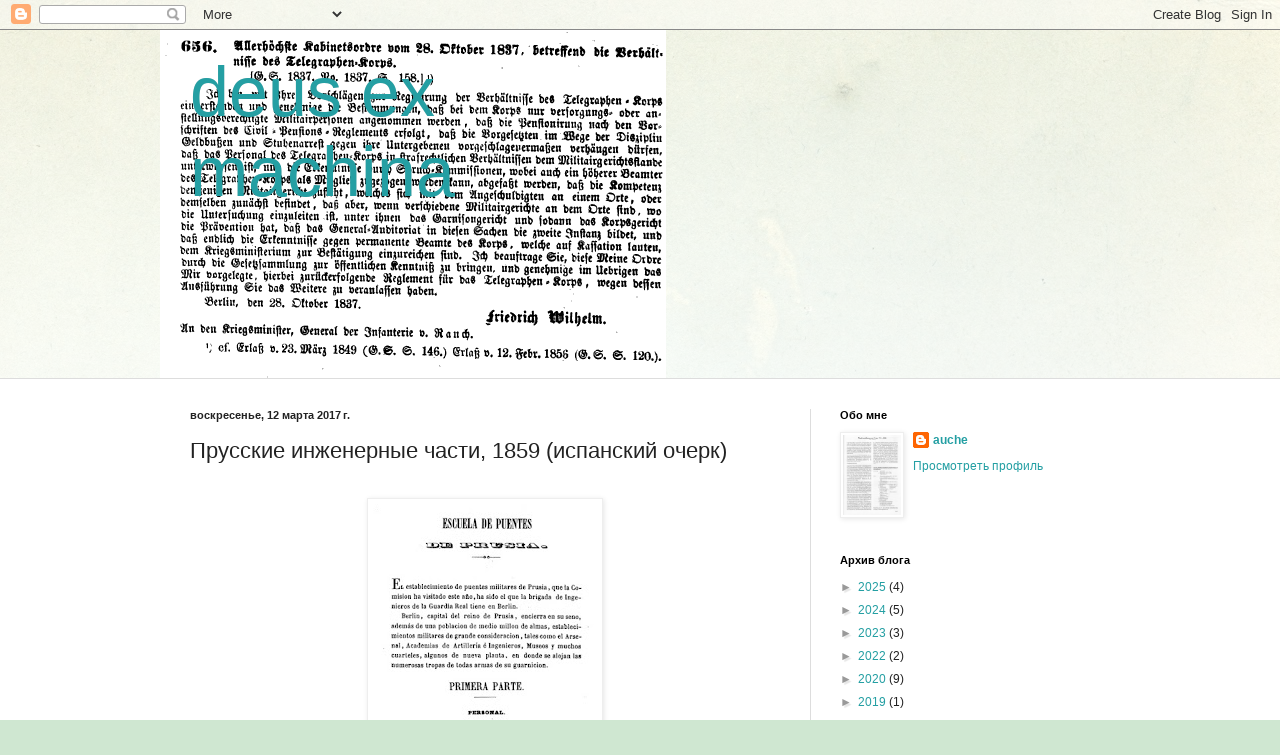

--- FILE ---
content_type: text/html; charset=UTF-8
request_url: https://deusexmachinaauche.blogspot.com/2017/03/1859.html
body_size: 15506
content:
<!DOCTYPE html>
<html class='v2' dir='ltr' lang='ru'>
<head>
<link href='https://www.blogger.com/static/v1/widgets/335934321-css_bundle_v2.css' rel='stylesheet' type='text/css'/>
<meta content='width=1100' name='viewport'/>
<meta content='text/html; charset=UTF-8' http-equiv='Content-Type'/>
<meta content='blogger' name='generator'/>
<link href='https://deusexmachinaauche.blogspot.com/favicon.ico' rel='icon' type='image/x-icon'/>
<link href='http://deusexmachinaauche.blogspot.com/2017/03/1859.html' rel='canonical'/>
<link rel="alternate" type="application/atom+xml" title="deus ex machina - Atom" href="https://deusexmachinaauche.blogspot.com/feeds/posts/default" />
<link rel="alternate" type="application/rss+xml" title="deus ex machina - RSS" href="https://deusexmachinaauche.blogspot.com/feeds/posts/default?alt=rss" />
<link rel="service.post" type="application/atom+xml" title="deus ex machina - Atom" href="https://draft.blogger.com/feeds/8795105465723290137/posts/default" />

<link rel="alternate" type="application/atom+xml" title="deus ex machina - Atom" href="https://deusexmachinaauche.blogspot.com/feeds/8771167159550891546/comments/default" />
<!--Can't find substitution for tag [blog.ieCssRetrofitLinks]-->
<link href='https://blogger.googleusercontent.com/img/b/R29vZ2xl/AVvXsEhHqw-P1s6nCztNSH1-bpBS152AsmM09iW1DdAP93pyXpvz5zAG6XveYVybAKavvbPa-e-e3DaQWVlVd7dMvYbgDP1PhhZcZzm69DlTf8iV3Pzugj5miJ8ATPgP3NTU70J8WArH2UwxcE7Y6TH0sf6YlwjoY6x2JNHQdr7IpzLkyRLwxTA_DFnWZPEAFQ/s320/001.jpg' rel='image_src'/>
<meta content='http://deusexmachinaauche.blogspot.com/2017/03/1859.html' property='og:url'/>
<meta content='Прусские инженерные части, 1859 (испанский очерк)' property='og:title'/>
<meta content='      ' property='og:description'/>
<meta content='https://blogger.googleusercontent.com/img/b/R29vZ2xl/AVvXsEhHqw-P1s6nCztNSH1-bpBS152AsmM09iW1DdAP93pyXpvz5zAG6XveYVybAKavvbPa-e-e3DaQWVlVd7dMvYbgDP1PhhZcZzm69DlTf8iV3Pzugj5miJ8ATPgP3NTU70J8WArH2UwxcE7Y6TH0sf6YlwjoY6x2JNHQdr7IpzLkyRLwxTA_DFnWZPEAFQ/w1200-h630-p-k-no-nu/001.jpg' property='og:image'/>
<title>deus ex machina: Прусские инженерные части, 1859 (испанский очерк)</title>
<style id='page-skin-1' type='text/css'><!--
/*
-----------------------------------------------
Blogger Template Style
Name:     Simple
Designer: Blogger
URL:      www.blogger.com
----------------------------------------------- */
/* Content
----------------------------------------------- */
body {
font: normal normal 12px Arial, Tahoma, Helvetica, FreeSans, sans-serif;
color: #222222;
background: #cfe7d1 url(//themes.googleusercontent.com/image?id=1x_TqXo6-7t6y2ZiuOyQ2Bk6Zod9CTtyKYtRui0IeQJe6hVlJcQiXYG2xQGkxKvl6iZMJ) repeat fixed top center /* Credit: gaffera (https://www.istockphoto.com/googleimages.php?id=4072573&amp;platform=blogger) */;
padding: 0 0 0 0;
background-attachment: scroll;
}
html body .content-outer {
min-width: 0;
max-width: 100%;
width: 100%;
}
h2 {
font-size: 22px;
}
a:link {
text-decoration:none;
color: #249fa3;
}
a:visited {
text-decoration:none;
color: #7c93a1;
}
a:hover {
text-decoration:underline;
color: #5dc2c0;
}
.body-fauxcolumn-outer .fauxcolumn-inner {
background: transparent url(https://resources.blogblog.com/blogblog/data/1kt/simple/body_gradient_tile_light.png) repeat scroll top left;
_background-image: none;
}
.body-fauxcolumn-outer .cap-top {
position: absolute;
z-index: 1;
height: 400px;
width: 100%;
}
.body-fauxcolumn-outer .cap-top .cap-left {
width: 100%;
background: transparent url(https://resources.blogblog.com/blogblog/data/1kt/simple/gradients_light.png) repeat-x scroll top left;
_background-image: none;
}
.content-outer {
-moz-box-shadow: 0 0 0 rgba(0, 0, 0, .15);
-webkit-box-shadow: 0 0 0 rgba(0, 0, 0, .15);
-goog-ms-box-shadow: 0 0 0 #333333;
box-shadow: 0 0 0 rgba(0, 0, 0, .15);
margin-bottom: 1px;
}
.content-inner {
padding: 0 0;
}
.main-outer, .footer-outer {
background-color: #ffffff;
}
/* Header
----------------------------------------------- */
.header-outer {
background: transparent none repeat-x scroll 0 -400px;
_background-image: none;
}
.Header h1 {
font: normal normal 70px Arial, Tahoma, Helvetica, FreeSans, sans-serif;
color: #249fa3;
text-shadow: 0 0 0 rgba(0, 0, 0, .2);
}
.Header h1 a {
color: #249fa3;
}
.Header .description {
font-size: 200%;
color: #444444;
}
.header-inner .Header .titlewrapper {
padding: 22px 30px;
}
.header-inner .Header .descriptionwrapper {
padding: 0 30px;
}
/* Tabs
----------------------------------------------- */
.tabs-inner .section:first-child {
border-top: 0 solid #dddddd;
}
.tabs-inner .section:first-child ul {
margin-top: -0;
border-top: 0 solid #dddddd;
border-left: 0 solid #dddddd;
border-right: 0 solid #dddddd;
}
.tabs-inner .widget ul {
background: transparent none repeat-x scroll 0 -800px;
_background-image: none;
border-bottom: 0 solid #dddddd;
margin-top: 0;
margin-left: -0;
margin-right: -0;
}
.tabs-inner .widget li a {
display: inline-block;
padding: .6em 1em;
font: normal normal 20px Arial, Tahoma, Helvetica, FreeSans, sans-serif;
color: #00818b;
border-left: 0 solid #ffffff;
border-right: 0 solid #dddddd;
}
.tabs-inner .widget li:first-child a {
border-left: none;
}
.tabs-inner .widget li.selected a, .tabs-inner .widget li a:hover {
color: #444444;
background-color: transparent;
text-decoration: none;
}
/* Columns
----------------------------------------------- */
.main-outer {
border-top: 1px solid #dddddd;
}
.fauxcolumn-left-outer .fauxcolumn-inner {
border-right: 1px solid #dddddd;
}
.fauxcolumn-right-outer .fauxcolumn-inner {
border-left: 1px solid #dddddd;
}
/* Headings
----------------------------------------------- */
div.widget > h2,
div.widget h2.title {
margin: 0 0 1em 0;
font: normal bold 11px Arial, Tahoma, Helvetica, FreeSans, sans-serif;
color: #000000;
}
/* Widgets
----------------------------------------------- */
.widget .zippy {
color: #999999;
text-shadow: 2px 2px 1px rgba(0, 0, 0, .1);
}
.widget .popular-posts ul {
list-style: none;
}
/* Posts
----------------------------------------------- */
h2.date-header {
font: normal bold 11px Arial, Tahoma, Helvetica, FreeSans, sans-serif;
}
.date-header span {
background-color: transparent;
color: #222222;
padding: inherit;
letter-spacing: inherit;
margin: inherit;
}
.main-inner {
padding-top: 30px;
padding-bottom: 30px;
}
.main-inner .column-center-inner {
padding: 0 15px;
}
.main-inner .column-center-inner .section {
margin: 0 15px;
}
.post {
margin: 0 0 25px 0;
}
h3.post-title, .comments h4 {
font: normal normal 22px Arial, Tahoma, Helvetica, FreeSans, sans-serif;
margin: .75em 0 0;
}
.post-body {
font-size: 110%;
line-height: 1.4;
position: relative;
}
.post-body img, .post-body .tr-caption-container, .Profile img, .Image img,
.BlogList .item-thumbnail img {
padding: 2px;
background: #ffffff;
border: 1px solid #eeeeee;
-moz-box-shadow: 1px 1px 5px rgba(0, 0, 0, .1);
-webkit-box-shadow: 1px 1px 5px rgba(0, 0, 0, .1);
box-shadow: 1px 1px 5px rgba(0, 0, 0, .1);
}
.post-body img, .post-body .tr-caption-container {
padding: 5px;
}
.post-body .tr-caption-container {
color: #222222;
}
.post-body .tr-caption-container img {
padding: 0;
background: transparent;
border: none;
-moz-box-shadow: 0 0 0 rgba(0, 0, 0, .1);
-webkit-box-shadow: 0 0 0 rgba(0, 0, 0, .1);
box-shadow: 0 0 0 rgba(0, 0, 0, .1);
}
.post-header {
margin: 0 0 1.5em;
line-height: 1.6;
font-size: 90%;
}
.post-footer {
margin: 20px -2px 0;
padding: 5px 10px;
color: #666666;
background-color: #f9f9f9;
border-bottom: 1px solid #eeeeee;
line-height: 1.6;
font-size: 90%;
}
#comments .comment-author {
padding-top: 1.5em;
border-top: 1px solid #dddddd;
background-position: 0 1.5em;
}
#comments .comment-author:first-child {
padding-top: 0;
border-top: none;
}
.avatar-image-container {
margin: .2em 0 0;
}
#comments .avatar-image-container img {
border: 1px solid #eeeeee;
}
/* Comments
----------------------------------------------- */
.comments .comments-content .icon.blog-author {
background-repeat: no-repeat;
background-image: url([data-uri]);
}
.comments .comments-content .loadmore a {
border-top: 1px solid #999999;
border-bottom: 1px solid #999999;
}
.comments .comment-thread.inline-thread {
background-color: #f9f9f9;
}
.comments .continue {
border-top: 2px solid #999999;
}
/* Accents
---------------------------------------------- */
.section-columns td.columns-cell {
border-left: 1px solid #dddddd;
}
.blog-pager {
background: transparent none no-repeat scroll top center;
}
.blog-pager-older-link, .home-link,
.blog-pager-newer-link {
background-color: #ffffff;
padding: 5px;
}
.footer-outer {
border-top: 0 dashed #bbbbbb;
}
/* Mobile
----------------------------------------------- */
body.mobile  {
background-size: auto;
}
.mobile .body-fauxcolumn-outer {
background: transparent none repeat scroll top left;
}
.mobile .body-fauxcolumn-outer .cap-top {
background-size: 100% auto;
}
.mobile .content-outer {
-webkit-box-shadow: 0 0 3px rgba(0, 0, 0, .15);
box-shadow: 0 0 3px rgba(0, 0, 0, .15);
}
.mobile .tabs-inner .widget ul {
margin-left: 0;
margin-right: 0;
}
.mobile .post {
margin: 0;
}
.mobile .main-inner .column-center-inner .section {
margin: 0;
}
.mobile .date-header span {
padding: 0.1em 10px;
margin: 0 -10px;
}
.mobile h3.post-title {
margin: 0;
}
.mobile .blog-pager {
background: transparent none no-repeat scroll top center;
}
.mobile .footer-outer {
border-top: none;
}
.mobile .main-inner, .mobile .footer-inner {
background-color: #ffffff;
}
.mobile-index-contents {
color: #222222;
}
.mobile-link-button {
background-color: #249fa3;
}
.mobile-link-button a:link, .mobile-link-button a:visited {
color: #ffffff;
}
.mobile .tabs-inner .section:first-child {
border-top: none;
}
.mobile .tabs-inner .PageList .widget-content {
background-color: transparent;
color: #444444;
border-top: 0 solid #dddddd;
border-bottom: 0 solid #dddddd;
}
.mobile .tabs-inner .PageList .widget-content .pagelist-arrow {
border-left: 1px solid #dddddd;
}

--></style>
<style id='template-skin-1' type='text/css'><!--
body {
min-width: 960px;
}
.content-outer, .content-fauxcolumn-outer, .region-inner {
min-width: 960px;
max-width: 960px;
_width: 960px;
}
.main-inner .columns {
padding-left: 0px;
padding-right: 310px;
}
.main-inner .fauxcolumn-center-outer {
left: 0px;
right: 310px;
/* IE6 does not respect left and right together */
_width: expression(this.parentNode.offsetWidth -
parseInt("0px") -
parseInt("310px") + 'px');
}
.main-inner .fauxcolumn-left-outer {
width: 0px;
}
.main-inner .fauxcolumn-right-outer {
width: 310px;
}
.main-inner .column-left-outer {
width: 0px;
right: 100%;
margin-left: -0px;
}
.main-inner .column-right-outer {
width: 310px;
margin-right: -310px;
}
#layout {
min-width: 0;
}
#layout .content-outer {
min-width: 0;
width: 800px;
}
#layout .region-inner {
min-width: 0;
width: auto;
}
body#layout div.add_widget {
padding: 8px;
}
body#layout div.add_widget a {
margin-left: 32px;
}
--></style>
<style>
    body {background-image:url(\/\/themes.googleusercontent.com\/image?id=1x_TqXo6-7t6y2ZiuOyQ2Bk6Zod9CTtyKYtRui0IeQJe6hVlJcQiXYG2xQGkxKvl6iZMJ);}
    
@media (max-width: 200px) { body {background-image:url(\/\/themes.googleusercontent.com\/image?id=1x_TqXo6-7t6y2ZiuOyQ2Bk6Zod9CTtyKYtRui0IeQJe6hVlJcQiXYG2xQGkxKvl6iZMJ&options=w200);}}
@media (max-width: 400px) and (min-width: 201px) { body {background-image:url(\/\/themes.googleusercontent.com\/image?id=1x_TqXo6-7t6y2ZiuOyQ2Bk6Zod9CTtyKYtRui0IeQJe6hVlJcQiXYG2xQGkxKvl6iZMJ&options=w400);}}
@media (max-width: 800px) and (min-width: 401px) { body {background-image:url(\/\/themes.googleusercontent.com\/image?id=1x_TqXo6-7t6y2ZiuOyQ2Bk6Zod9CTtyKYtRui0IeQJe6hVlJcQiXYG2xQGkxKvl6iZMJ&options=w800);}}
@media (max-width: 1200px) and (min-width: 801px) { body {background-image:url(\/\/themes.googleusercontent.com\/image?id=1x_TqXo6-7t6y2ZiuOyQ2Bk6Zod9CTtyKYtRui0IeQJe6hVlJcQiXYG2xQGkxKvl6iZMJ&options=w1200);}}
/* Last tag covers anything over one higher than the previous max-size cap. */
@media (min-width: 1201px) { body {background-image:url(\/\/themes.googleusercontent.com\/image?id=1x_TqXo6-7t6y2ZiuOyQ2Bk6Zod9CTtyKYtRui0IeQJe6hVlJcQiXYG2xQGkxKvl6iZMJ&options=w1600);}}
  </style>
<link href='https://draft.blogger.com/dyn-css/authorization.css?targetBlogID=8795105465723290137&amp;zx=09a3089f-be96-4542-914e-e40d351321f9' media='none' onload='if(media!=&#39;all&#39;)media=&#39;all&#39;' rel='stylesheet'/><noscript><link href='https://draft.blogger.com/dyn-css/authorization.css?targetBlogID=8795105465723290137&amp;zx=09a3089f-be96-4542-914e-e40d351321f9' rel='stylesheet'/></noscript>
<meta name='google-adsense-platform-account' content='ca-host-pub-1556223355139109'/>
<meta name='google-adsense-platform-domain' content='blogspot.com'/>

</head>
<body class='loading variant-wide'>
<div class='navbar section' id='navbar' name='Панель навигации'><div class='widget Navbar' data-version='1' id='Navbar1'><script type="text/javascript">
    function setAttributeOnload(object, attribute, val) {
      if(window.addEventListener) {
        window.addEventListener('load',
          function(){ object[attribute] = val; }, false);
      } else {
        window.attachEvent('onload', function(){ object[attribute] = val; });
      }
    }
  </script>
<div id="navbar-iframe-container"></div>
<script type="text/javascript" src="https://apis.google.com/js/platform.js"></script>
<script type="text/javascript">
      gapi.load("gapi.iframes:gapi.iframes.style.bubble", function() {
        if (gapi.iframes && gapi.iframes.getContext) {
          gapi.iframes.getContext().openChild({
              url: 'https://draft.blogger.com/navbar/8795105465723290137?po\x3d8771167159550891546\x26origin\x3dhttps://deusexmachinaauche.blogspot.com',
              where: document.getElementById("navbar-iframe-container"),
              id: "navbar-iframe"
          });
        }
      });
    </script><script type="text/javascript">
(function() {
var script = document.createElement('script');
script.type = 'text/javascript';
script.src = '//pagead2.googlesyndication.com/pagead/js/google_top_exp.js';
var head = document.getElementsByTagName('head')[0];
if (head) {
head.appendChild(script);
}})();
</script>
</div></div>
<div class='body-fauxcolumns'>
<div class='fauxcolumn-outer body-fauxcolumn-outer'>
<div class='cap-top'>
<div class='cap-left'></div>
<div class='cap-right'></div>
</div>
<div class='fauxborder-left'>
<div class='fauxborder-right'></div>
<div class='fauxcolumn-inner'>
</div>
</div>
<div class='cap-bottom'>
<div class='cap-left'></div>
<div class='cap-right'></div>
</div>
</div>
</div>
<div class='content'>
<div class='content-fauxcolumns'>
<div class='fauxcolumn-outer content-fauxcolumn-outer'>
<div class='cap-top'>
<div class='cap-left'></div>
<div class='cap-right'></div>
</div>
<div class='fauxborder-left'>
<div class='fauxborder-right'></div>
<div class='fauxcolumn-inner'>
</div>
</div>
<div class='cap-bottom'>
<div class='cap-left'></div>
<div class='cap-right'></div>
</div>
</div>
</div>
<div class='content-outer'>
<div class='content-cap-top cap-top'>
<div class='cap-left'></div>
<div class='cap-right'></div>
</div>
<div class='fauxborder-left content-fauxborder-left'>
<div class='fauxborder-right content-fauxborder-right'></div>
<div class='content-inner'>
<header>
<div class='header-outer'>
<div class='header-cap-top cap-top'>
<div class='cap-left'></div>
<div class='cap-right'></div>
</div>
<div class='fauxborder-left header-fauxborder-left'>
<div class='fauxborder-right header-fauxborder-right'></div>
<div class='region-inner header-inner'>
<div class='header section' id='header' name='Заголовок'><div class='widget Header' data-version='1' id='Header1'>
<div id='header-inner' style='background-image: url("https://blogger.googleusercontent.com/img/b/R29vZ2xl/AVvXsEglYURprIRwTteLcliEUJyrAiMQ58VSCNXtsu_PM3UuntX_MbEWa1JrKR8RMRW-8SzlDmbfZCxKc1v0edhuzyAgkyE4csU06km8xOCckp3uHzpCbc7M2Mz5xtjIQt-M8CZRgIkqZrq2vHnq/s1600/books.png"); background-position: left; width: 506px; min-height: 348px; _height: 348px; background-repeat: no-repeat; '>
<div class='titlewrapper' style='background: transparent'>
<h1 class='title' style='background: transparent; border-width: 0px'>
<a href='https://deusexmachinaauche.blogspot.com/'>
deus ex machina
</a>
</h1>
</div>
<div class='descriptionwrapper'>
<p class='description'><span>
</span></p>
</div>
</div>
</div></div>
</div>
</div>
<div class='header-cap-bottom cap-bottom'>
<div class='cap-left'></div>
<div class='cap-right'></div>
</div>
</div>
</header>
<div class='tabs-outer'>
<div class='tabs-cap-top cap-top'>
<div class='cap-left'></div>
<div class='cap-right'></div>
</div>
<div class='fauxborder-left tabs-fauxborder-left'>
<div class='fauxborder-right tabs-fauxborder-right'></div>
<div class='region-inner tabs-inner'>
<div class='tabs no-items section' id='crosscol' name='Поперечный столбец'></div>
<div class='tabs no-items section' id='crosscol-overflow' name='Cross-Column 2'></div>
</div>
</div>
<div class='tabs-cap-bottom cap-bottom'>
<div class='cap-left'></div>
<div class='cap-right'></div>
</div>
</div>
<div class='main-outer'>
<div class='main-cap-top cap-top'>
<div class='cap-left'></div>
<div class='cap-right'></div>
</div>
<div class='fauxborder-left main-fauxborder-left'>
<div class='fauxborder-right main-fauxborder-right'></div>
<div class='region-inner main-inner'>
<div class='columns fauxcolumns'>
<div class='fauxcolumn-outer fauxcolumn-center-outer'>
<div class='cap-top'>
<div class='cap-left'></div>
<div class='cap-right'></div>
</div>
<div class='fauxborder-left'>
<div class='fauxborder-right'></div>
<div class='fauxcolumn-inner'>
</div>
</div>
<div class='cap-bottom'>
<div class='cap-left'></div>
<div class='cap-right'></div>
</div>
</div>
<div class='fauxcolumn-outer fauxcolumn-left-outer'>
<div class='cap-top'>
<div class='cap-left'></div>
<div class='cap-right'></div>
</div>
<div class='fauxborder-left'>
<div class='fauxborder-right'></div>
<div class='fauxcolumn-inner'>
</div>
</div>
<div class='cap-bottom'>
<div class='cap-left'></div>
<div class='cap-right'></div>
</div>
</div>
<div class='fauxcolumn-outer fauxcolumn-right-outer'>
<div class='cap-top'>
<div class='cap-left'></div>
<div class='cap-right'></div>
</div>
<div class='fauxborder-left'>
<div class='fauxborder-right'></div>
<div class='fauxcolumn-inner'>
</div>
</div>
<div class='cap-bottom'>
<div class='cap-left'></div>
<div class='cap-right'></div>
</div>
</div>
<!-- corrects IE6 width calculation -->
<div class='columns-inner'>
<div class='column-center-outer'>
<div class='column-center-inner'>
<div class='main section' id='main' name='Основной'><div class='widget Blog' data-version='1' id='Blog1'>
<div class='blog-posts hfeed'>

          <div class="date-outer">
        
<h2 class='date-header'><span>воскресенье, 12 марта 2017&#8239;г.</span></h2>

          <div class="date-posts">
        
<div class='post-outer'>
<div class='post hentry uncustomized-post-template' itemprop='blogPost' itemscope='itemscope' itemtype='http://schema.org/BlogPosting'>
<meta content='https://blogger.googleusercontent.com/img/b/R29vZ2xl/AVvXsEhHqw-P1s6nCztNSH1-bpBS152AsmM09iW1DdAP93pyXpvz5zAG6XveYVybAKavvbPa-e-e3DaQWVlVd7dMvYbgDP1PhhZcZzm69DlTf8iV3Pzugj5miJ8ATPgP3NTU70J8WArH2UwxcE7Y6TH0sf6YlwjoY6x2JNHQdr7IpzLkyRLwxTA_DFnWZPEAFQ/s320/001.jpg' itemprop='image_url'/>
<meta content='8795105465723290137' itemprop='blogId'/>
<meta content='8771167159550891546' itemprop='postId'/>
<a name='8771167159550891546'></a>
<h3 class='post-title entry-title' itemprop='name'>
Прусские инженерные части, 1859 (испанский очерк)
</h3>
<div class='post-header'>
<div class='post-header-line-1'></div>
</div>
<div class='post-body entry-content' id='post-body-8771167159550891546' itemprop='description articleBody'>
<div dir="ltr" style="text-align: left;" trbidi="on">
<div class="separator" style="clear: both; text-align: center;">&nbsp;<div class="separator" style="clear: both; text-align: center;"><a href="https://blogger.googleusercontent.com/img/b/R29vZ2xl/AVvXsEhHqw-P1s6nCztNSH1-bpBS152AsmM09iW1DdAP93pyXpvz5zAG6XveYVybAKavvbPa-e-e3DaQWVlVd7dMvYbgDP1PhhZcZzm69DlTf8iV3Pzugj5miJ8ATPgP3NTU70J8WArH2UwxcE7Y6TH0sf6YlwjoY6x2JNHQdr7IpzLkyRLwxTA_DFnWZPEAFQ/s775/001.jpg" imageanchor="1" style="margin-left: 1em; margin-right: 1em;"><img border="0" data-original-height="775" data-original-width="543" height="320" src="https://blogger.googleusercontent.com/img/b/R29vZ2xl/AVvXsEhHqw-P1s6nCztNSH1-bpBS152AsmM09iW1DdAP93pyXpvz5zAG6XveYVybAKavvbPa-e-e3DaQWVlVd7dMvYbgDP1PhhZcZzm69DlTf8iV3Pzugj5miJ8ATPgP3NTU70J8WArH2UwxcE7Y6TH0sf6YlwjoY6x2JNHQdr7IpzLkyRLwxTA_DFnWZPEAFQ/s320/001.jpg" width="224" /></a></div></div>
<div style="text-align: center;">
</div>
<a name="more"></a><div class="separator" style="clear: both; text-align: center;"><a href="https://blogger.googleusercontent.com/img/b/R29vZ2xl/AVvXsEiD0onp7VgyuaJi1UTvxKQvOnx4MNLU3TesxAWnVj7gYOmOuWrfdRI22dXabWvOaC9LSUdeq7NWGMfUreJlwAAizljyEawk9VsmRpGczAS0TwTkDRw8Os4_XoSl8JxK-UlvY5N4vUiE5tlaitqCeCtKZutn63O_9NSayGpO_l3QuUkDLHfBL4cxcDhorg/s557/002.jpg" imageanchor="1" style="margin-left: 1em; margin-right: 1em;"><img border="0" data-original-height="478" data-original-width="557" height="275" src="https://blogger.googleusercontent.com/img/b/R29vZ2xl/AVvXsEiD0onp7VgyuaJi1UTvxKQvOnx4MNLU3TesxAWnVj7gYOmOuWrfdRI22dXabWvOaC9LSUdeq7NWGMfUreJlwAAizljyEawk9VsmRpGczAS0TwTkDRw8Os4_XoSl8JxK-UlvY5N4vUiE5tlaitqCeCtKZutn63O_9NSayGpO_l3QuUkDLHfBL4cxcDhorg/s320/002.jpg" width="320" /></a></div><br /><div class="separator" style="clear: both; text-align: center;"><a href="https://blogger.googleusercontent.com/img/b/R29vZ2xl/AVvXsEgykRPPfn56TSqIbB4Sg_i7gYmVsm4GA9qlD22qcv3K5dgVlCbzo71MMScylW-MpHZGdESyXYmw-AF-5ObEIfDN-wG4zhpJU6Or_E_sjTuP5xxgcOOUPnyS3xwDVlncJKWPabJnWbrCHgiHQov5ews_Zl1qiNXxxQcXGJCUq8rEeyTFn6Cckjxlu479pQ/s865/003.jpg" imageanchor="1" style="margin-left: 1em; margin-right: 1em;"><img border="0" data-original-height="865" data-original-width="522" height="320" src="https://blogger.googleusercontent.com/img/b/R29vZ2xl/AVvXsEgykRPPfn56TSqIbB4Sg_i7gYmVsm4GA9qlD22qcv3K5dgVlCbzo71MMScylW-MpHZGdESyXYmw-AF-5ObEIfDN-wG4zhpJU6Or_E_sjTuP5xxgcOOUPnyS3xwDVlncJKWPabJnWbrCHgiHQov5ews_Zl1qiNXxxQcXGJCUq8rEeyTFn6Cckjxlu479pQ/s320/003.jpg" width="193" /></a></div><br /><div class="separator" style="clear: both; text-align: center;"><a href="https://blogger.googleusercontent.com/img/b/R29vZ2xl/AVvXsEiqBi5wPidxZsNDvlk8Quom0dzZJp8h7_Gk9QL1hF1Vt9I4Xvg-rgZWv41Um-yg1mryJfImLqUWbgE84UatyRMlnvFb93yAbjXUL810lSlDz8h5JS8R9ILvVIEoMf2Ojdjt6_7Y7nRE-fSa9_Y3OenNmLNBsRmppLgHnSxm6IDDYgrLQRPHVnZrSKSCQw/s867/004.jpg" imageanchor="1" style="margin-left: 1em; margin-right: 1em;"><img border="0" data-original-height="867" data-original-width="520" height="320" src="https://blogger.googleusercontent.com/img/b/R29vZ2xl/AVvXsEiqBi5wPidxZsNDvlk8Quom0dzZJp8h7_Gk9QL1hF1Vt9I4Xvg-rgZWv41Um-yg1mryJfImLqUWbgE84UatyRMlnvFb93yAbjXUL810lSlDz8h5JS8R9ILvVIEoMf2Ojdjt6_7Y7nRE-fSa9_Y3OenNmLNBsRmppLgHnSxm6IDDYgrLQRPHVnZrSKSCQw/s320/004.jpg" width="192" /></a></div><br /><div class="separator" style="clear: both; text-align: center;"><a href="https://blogger.googleusercontent.com/img/b/R29vZ2xl/AVvXsEiAKPk6DqzV8zw6g0fI6sVkY96-sMemB7racY9I4-CGvfulT3yg81FdygpgOJWQqK9Q7tDYLQ7KgeStLRoZuDBh20ImPn9u7UUUjNqaanuRTumWdd9CEaSm-KMsEhFpq0xuHIRodVe8GswVZ7hWY52rq1w5UoGpoi6X82tf2t_A_L9LksKcL0g8VrBAHQ/s780/005.jpg" imageanchor="1" style="margin-left: 1em; margin-right: 1em;"><img border="0" data-original-height="780" data-original-width="503" height="320" src="https://blogger.googleusercontent.com/img/b/R29vZ2xl/AVvXsEiAKPk6DqzV8zw6g0fI6sVkY96-sMemB7racY9I4-CGvfulT3yg81FdygpgOJWQqK9Q7tDYLQ7KgeStLRoZuDBh20ImPn9u7UUUjNqaanuRTumWdd9CEaSm-KMsEhFpq0xuHIRodVe8GswVZ7hWY52rq1w5UoGpoi6X82tf2t_A_L9LksKcL0g8VrBAHQ/s320/005.jpg" width="206" /></a></div><br /><div class="separator" style="clear: both; text-align: center;"><a href="https://blogger.googleusercontent.com/img/b/R29vZ2xl/AVvXsEgT2ikGVyiknKeMn9ehWnQn_8Z5LEVUEbdnQBparR5z--6C2cW1CIgLOg_xo2bMAmuFgFzzx2GXPqLLeVxVfOofh8__9zmh8k7IIIL0Iqxoanl6NUp04Fm8BPTP6Ne0WX3ULSS8qUvEakF_9sJU5lcLffKd_TkaT0d3CTnVccMXuaTzasV0GRrjN-Kg7Q/s860/006.jpg" imageanchor="1" style="margin-left: 1em; margin-right: 1em;"><img border="0" data-original-height="860" data-original-width="526" height="320" src="https://blogger.googleusercontent.com/img/b/R29vZ2xl/AVvXsEgT2ikGVyiknKeMn9ehWnQn_8Z5LEVUEbdnQBparR5z--6C2cW1CIgLOg_xo2bMAmuFgFzzx2GXPqLLeVxVfOofh8__9zmh8k7IIIL0Iqxoanl6NUp04Fm8BPTP6Ne0WX3ULSS8qUvEakF_9sJU5lcLffKd_TkaT0d3CTnVccMXuaTzasV0GRrjN-Kg7Q/s320/006.jpg" width="196" /></a></div><br /><div class="separator" style="clear: both; text-align: center;"><a href="https://blogger.googleusercontent.com/img/b/R29vZ2xl/AVvXsEhvAJ2q0c001NDJHMH-DJcG0a93Q5IBJWC4Y-nPRAdXas487XrW0E7b65rRi-It_RAWTxtSYKFOVRbVoBXdTPB35Or34go5AVzxXX2Wbu2fFyYpDk9Lwax1IYkkQtLhCAsuC5RE3wKPt06ljxMWeIJq9FdhCxC8nt1JKBtrU33R7cZZwL-W60VIjFlEZA/s872/007.jpg" imageanchor="1" style="margin-left: 1em; margin-right: 1em;"><img border="0" data-original-height="872" data-original-width="511" height="320" src="https://blogger.googleusercontent.com/img/b/R29vZ2xl/AVvXsEhvAJ2q0c001NDJHMH-DJcG0a93Q5IBJWC4Y-nPRAdXas487XrW0E7b65rRi-It_RAWTxtSYKFOVRbVoBXdTPB35Or34go5AVzxXX2Wbu2fFyYpDk9Lwax1IYkkQtLhCAsuC5RE3wKPt06ljxMWeIJq9FdhCxC8nt1JKBtrU33R7cZZwL-W60VIjFlEZA/s320/007.jpg" width="188" /></a></div><br /><div class="separator" style="clear: both; text-align: center;"><a href="https://blogger.googleusercontent.com/img/b/R29vZ2xl/AVvXsEghW_zy8tDEl4c02UOBcCihxXx9PLjBjyXie9SEiHdrH4pe5St0jOlovLGRnyflgcKt3jeC1ytFwMFEQHgTl3m1wnlYUt-zWmBnfrUKe6IIqVQLzbsFul6yUff3Neo50pIOYKkbmjGPVliu6HhLZPsvWW4SvuNp6l-7ZcNwJPghE_66MLZhzjXzY1D7Cg/s853/008.jpg" imageanchor="1" style="margin-left: 1em; margin-right: 1em;"><img border="0" data-original-height="853" data-original-width="519" height="320" src="https://blogger.googleusercontent.com/img/b/R29vZ2xl/AVvXsEghW_zy8tDEl4c02UOBcCihxXx9PLjBjyXie9SEiHdrH4pe5St0jOlovLGRnyflgcKt3jeC1ytFwMFEQHgTl3m1wnlYUt-zWmBnfrUKe6IIqVQLzbsFul6yUff3Neo50pIOYKkbmjGPVliu6HhLZPsvWW4SvuNp6l-7ZcNwJPghE_66MLZhzjXzY1D7Cg/s320/008.jpg" width="195" /></a></div><br /><div class="separator" style="clear: both; text-align: center;"><a href="https://blogger.googleusercontent.com/img/b/R29vZ2xl/AVvXsEgdDCpMtSA_wmCnYTi8JQyWGrsXSiXGka9OsbPQ0HQsD8PTl7rpfW8xfQXQQNzoJUak3F30lqTvr-r4SL5vI5ju3k36O5Cx1A5OKFKjo0O_qILFCLDODOiTW3CfyM1tXj7F6_dV0dG9LPAiGXwkPqqRz9DHuEgubs0hn_0oD0ddOWS0yGOYu8oY1XWD0A/s874/009.jpg" imageanchor="1" style="margin-left: 1em; margin-right: 1em;"><img border="0" data-original-height="874" data-original-width="518" height="320" src="https://blogger.googleusercontent.com/img/b/R29vZ2xl/AVvXsEgdDCpMtSA_wmCnYTi8JQyWGrsXSiXGka9OsbPQ0HQsD8PTl7rpfW8xfQXQQNzoJUak3F30lqTvr-r4SL5vI5ju3k36O5Cx1A5OKFKjo0O_qILFCLDODOiTW3CfyM1tXj7F6_dV0dG9LPAiGXwkPqqRz9DHuEgubs0hn_0oD0ddOWS0yGOYu8oY1XWD0A/s320/009.jpg" width="190" /></a></div><br /><div class="separator" style="clear: both; text-align: center;"><a href="https://blogger.googleusercontent.com/img/b/R29vZ2xl/AVvXsEg52zO5BHTA5-2oo5NgsdE0JCswe7vOiAWXp0xux3TOEgWJcFokwMAH_HLL4g_atGTdRfpg3m8bUMm_rJ0mm0ZPqztq3iRAAiX6Djw5ETXkbrGPIGYI2908r1MR1ixqwC31xQ-0xhpiXfKbtWNhRZHxO5Dc26u5wf5kPyoJBTNIPSMSrQ2b22vboi--bA/s855/010.jpg" imageanchor="1" style="margin-left: 1em; margin-right: 1em;"><img border="0" data-original-height="855" data-original-width="502" height="320" src="https://blogger.googleusercontent.com/img/b/R29vZ2xl/AVvXsEg52zO5BHTA5-2oo5NgsdE0JCswe7vOiAWXp0xux3TOEgWJcFokwMAH_HLL4g_atGTdRfpg3m8bUMm_rJ0mm0ZPqztq3iRAAiX6Djw5ETXkbrGPIGYI2908r1MR1ixqwC31xQ-0xhpiXfKbtWNhRZHxO5Dc26u5wf5kPyoJBTNIPSMSrQ2b22vboi--bA/s320/010.jpg" width="188" /></a></div><br /><div class="separator" style="clear: both; text-align: center;"><a href="https://blogger.googleusercontent.com/img/b/R29vZ2xl/AVvXsEiY8ZN1k-_oFsiO4ti7arMIqOPCinNgfIj_B3ArD55T42TGpwdNO1H2Mca237aTfYEHtTFS1ZNRU_MVNcj7RdpyDbPSu6xllfPOg9akgzDXSM-hP30FHMZzaA_oej8mp5xvxxsjhSYbErpMCJtVP0hQY8w8lP9HFRkyCCBCNtthcIHUQbqzwmCDwHgKiQ/s759/011.jpg" imageanchor="1" style="margin-left: 1em; margin-right: 1em;"><img border="0" data-original-height="759" data-original-width="507" height="320" src="https://blogger.googleusercontent.com/img/b/R29vZ2xl/AVvXsEiY8ZN1k-_oFsiO4ti7arMIqOPCinNgfIj_B3ArD55T42TGpwdNO1H2Mca237aTfYEHtTFS1ZNRU_MVNcj7RdpyDbPSu6xllfPOg9akgzDXSM-hP30FHMZzaA_oej8mp5xvxxsjhSYbErpMCJtVP0hQY8w8lP9HFRkyCCBCNtthcIHUQbqzwmCDwHgKiQ/s320/011.jpg" width="214" /></a></div><br /><div class="separator" style="clear: both; text-align: center;"><a href="https://blogger.googleusercontent.com/img/b/R29vZ2xl/AVvXsEgo0yt4O-7UaW3QqmM1JFfDyKwX_sYlub_AsbS6JqG1TqK4YeOzew9Xk5S2V3TetIpRerbP1h1biEblbyxNDuk2pEI84gCXAIQfeeZoxI_-X68tgd7l5wvWcdf9csTH5MWz3aBG6VdV8eFa2AJyKnP-B-Qbl1sZlnMLkeRNuRich12WlRKTcDxwDojPqw/s767/012.jpg" imageanchor="1" style="margin-left: 1em; margin-right: 1em;"><img border="0" data-original-height="767" data-original-width="505" height="320" src="https://blogger.googleusercontent.com/img/b/R29vZ2xl/AVvXsEgo0yt4O-7UaW3QqmM1JFfDyKwX_sYlub_AsbS6JqG1TqK4YeOzew9Xk5S2V3TetIpRerbP1h1biEblbyxNDuk2pEI84gCXAIQfeeZoxI_-X68tgd7l5wvWcdf9csTH5MWz3aBG6VdV8eFa2AJyKnP-B-Qbl1sZlnMLkeRNuRich12WlRKTcDxwDojPqw/s320/012.jpg" width="211" /></a></div><br /><div class="separator" style="clear: both; text-align: center;"><a href="https://blogger.googleusercontent.com/img/b/R29vZ2xl/AVvXsEgTgji6xjMYZsJtgVjaWyEL5vnJ4ATFRUM1hqKnWg0aUDRkFP7-V1cMnFDLgApNIwSqy_DGCSTngRCoujoVhICQQTYms-YAdsuRVySnRCWv2GlzWSrjdATY0XWDjhZBi52QLqIqnuty7Tyh_CppD-4nMaFyNHLPKxL3m_vXOBY_FuvsSfNyfoPZm192Vw/s854/013.jpg" imageanchor="1" style="margin-left: 1em; margin-right: 1em;"><img border="0" data-original-height="854" data-original-width="505" height="320" src="https://blogger.googleusercontent.com/img/b/R29vZ2xl/AVvXsEgTgji6xjMYZsJtgVjaWyEL5vnJ4ATFRUM1hqKnWg0aUDRkFP7-V1cMnFDLgApNIwSqy_DGCSTngRCoujoVhICQQTYms-YAdsuRVySnRCWv2GlzWSrjdATY0XWDjhZBi52QLqIqnuty7Tyh_CppD-4nMaFyNHLPKxL3m_vXOBY_FuvsSfNyfoPZm192Vw/s320/013.jpg" width="189" /></a></div><br /><div class="separator" style="clear: both; text-align: center;"><a href="https://blogger.googleusercontent.com/img/b/R29vZ2xl/AVvXsEhy9LkCoZnzqjWE_3dMWaBnvxYyHlhubX1vdEbiJYjfPmYbuntQHywRovR3ZEnBwRXQaNH2QFvfvKlsFYPXHJdg8T61Xp8xzY5AUbYH59OBQHmAAuWSLY1jg2wkteygUxoSoYA-E-QqUivP4FtYyzuJf2rTZG-0UUVfe-U-BzIw9YW38-ZNsr35ok28Tw/s856/014.jpg" imageanchor="1" style="margin-left: 1em; margin-right: 1em;"><img border="0" data-original-height="856" data-original-width="487" height="320" src="https://blogger.googleusercontent.com/img/b/R29vZ2xl/AVvXsEhy9LkCoZnzqjWE_3dMWaBnvxYyHlhubX1vdEbiJYjfPmYbuntQHywRovR3ZEnBwRXQaNH2QFvfvKlsFYPXHJdg8T61Xp8xzY5AUbYH59OBQHmAAuWSLY1jg2wkteygUxoSoYA-E-QqUivP4FtYyzuJf2rTZG-0UUVfe-U-BzIw9YW38-ZNsr35ok28Tw/s320/014.jpg" width="182" /></a></div><br /><div class="separator" style="clear: both; text-align: center;"><a href="https://blogger.googleusercontent.com/img/b/R29vZ2xl/AVvXsEhHOa_wTRTGqX0Wom01ERTLzHSW8zlbdkXhmy1tveK9_fkQMN_TOFPzedC2f3aHYvL143Atet1OujdptFup9oDCpqGBjvpADwkAw8c5Erz1JyLXDIfzV9A9joJ5XdgC-U9AZUUpGE0IOTr-3930LXbjd6sslpADpuPrV10LLDNrDpUhNF0yf31Dhg_yWA/s853/015.jpg" imageanchor="1" style="margin-left: 1em; margin-right: 1em;"><img border="0" data-original-height="853" data-original-width="520" height="320" src="https://blogger.googleusercontent.com/img/b/R29vZ2xl/AVvXsEhHOa_wTRTGqX0Wom01ERTLzHSW8zlbdkXhmy1tveK9_fkQMN_TOFPzedC2f3aHYvL143Atet1OujdptFup9oDCpqGBjvpADwkAw8c5Erz1JyLXDIfzV9A9joJ5XdgC-U9AZUUpGE0IOTr-3930LXbjd6sslpADpuPrV10LLDNrDpUhNF0yf31Dhg_yWA/s320/015.jpg" width="195" /></a></div><br /><div class="separator" style="clear: both; text-align: center;"><a href="https://blogger.googleusercontent.com/img/b/R29vZ2xl/AVvXsEj7PxIMPCW4mhnIYJOxkAa-y5CnR36GE8UdJPZSWq8fy_XMtQwj2ZuvY6R_DIa8TgbflGmKC4VtyKKxgO5wXtBPVBxegBfpaHqFViZ8FGfyrbMnBecxJ7D2boOV0vbR3lyufqh3Oo-92qdzMUIxaY19qME72NbS9HwVoB_hZ8m9bP2p__4k3E-z8NX61Q/s844/016.jpg" imageanchor="1" style="margin-left: 1em; margin-right: 1em;"><img border="0" data-original-height="844" data-original-width="509" height="320" src="https://blogger.googleusercontent.com/img/b/R29vZ2xl/AVvXsEj7PxIMPCW4mhnIYJOxkAa-y5CnR36GE8UdJPZSWq8fy_XMtQwj2ZuvY6R_DIa8TgbflGmKC4VtyKKxgO5wXtBPVBxegBfpaHqFViZ8FGfyrbMnBecxJ7D2boOV0vbR3lyufqh3Oo-92qdzMUIxaY19qME72NbS9HwVoB_hZ8m9bP2p__4k3E-z8NX61Q/s320/016.jpg" width="193" /></a></div><br /><div class="separator" style="clear: both; text-align: center;"><a href="https://blogger.googleusercontent.com/img/b/R29vZ2xl/AVvXsEgBQ-jDMWSy9C-WVtqp5v5XQGCSaqeUF-VL7dFT4o8UvRo3kyuEuzlQ0oPz04v3SVbuqmWiUqchcwzgSBCyWt-qLiApRWkh2XTwLpcae18CCNHnPmG4QXeXFzoaBuIL0x7MUcBm96XpyI27abWsq_4iS9CXRSDjRtm9KVRs-0W21niN0ROXSmWk4m0t-g/s856/017.jpg" imageanchor="1" style="margin-left: 1em; margin-right: 1em;"><img border="0" data-original-height="856" data-original-width="510" height="320" src="https://blogger.googleusercontent.com/img/b/R29vZ2xl/AVvXsEgBQ-jDMWSy9C-WVtqp5v5XQGCSaqeUF-VL7dFT4o8UvRo3kyuEuzlQ0oPz04v3SVbuqmWiUqchcwzgSBCyWt-qLiApRWkh2XTwLpcae18CCNHnPmG4QXeXFzoaBuIL0x7MUcBm96XpyI27abWsq_4iS9CXRSDjRtm9KVRs-0W21niN0ROXSmWk4m0t-g/s320/017.jpg" width="191" /></a></div><br /><div class="separator" style="clear: both; text-align: center;"><a href="https://blogger.googleusercontent.com/img/b/R29vZ2xl/AVvXsEjiUYKzb7DLXlXIvS_VXT_MKFgBaGOGNQnAbUcTHiUeR4arj_Daw9yy44AOuBFioblMNmJujJoD9gBrWG9Dl0ma6Q3PuAgqShON-GYKUcsinUAqcQEPgf-v5aRmnLbwnojWeCHreXHetpaSw1xD4a9sUL0NpRhanVaAwYELYgZUwJ_9IIfSGcQdX6S-EQ/s825/018.jpg" imageanchor="1" style="margin-left: 1em; margin-right: 1em;"><img border="0" data-original-height="825" data-original-width="495" height="320" src="https://blogger.googleusercontent.com/img/b/R29vZ2xl/AVvXsEjiUYKzb7DLXlXIvS_VXT_MKFgBaGOGNQnAbUcTHiUeR4arj_Daw9yy44AOuBFioblMNmJujJoD9gBrWG9Dl0ma6Q3PuAgqShON-GYKUcsinUAqcQEPgf-v5aRmnLbwnojWeCHreXHetpaSw1xD4a9sUL0NpRhanVaAwYELYgZUwJ_9IIfSGcQdX6S-EQ/s320/018.jpg" width="192" /></a></div><br /><div class="separator" style="clear: both; text-align: center;"><a href="https://blogger.googleusercontent.com/img/b/R29vZ2xl/AVvXsEhY9k3z4FGIOWjTJgyTr_T4nRi_Zmo24N9lyHDgY9KQFbBPLQgPhY2hfbeITYdr8eLor4E4KqO_vfRSO2-WxtVg7KOjZORxo45DCdB2FCHukhOBnBJFpf5-hfbXFe4--lADUdqOVNSlYeNDf7DmgrgMUc5bKH8Oh3dGPz2jDkSCe-4qVbxRWyOrnNmfJg/s851/019.jpg" imageanchor="1" style="margin-left: 1em; margin-right: 1em;"><img border="0" data-original-height="851" data-original-width="507" height="320" src="https://blogger.googleusercontent.com/img/b/R29vZ2xl/AVvXsEhY9k3z4FGIOWjTJgyTr_T4nRi_Zmo24N9lyHDgY9KQFbBPLQgPhY2hfbeITYdr8eLor4E4KqO_vfRSO2-WxtVg7KOjZORxo45DCdB2FCHukhOBnBJFpf5-hfbXFe4--lADUdqOVNSlYeNDf7DmgrgMUc5bKH8Oh3dGPz2jDkSCe-4qVbxRWyOrnNmfJg/s320/019.jpg" width="191" /></a></div><br /><div class="separator" style="clear: both; text-align: center;"><a href="https://blogger.googleusercontent.com/img/b/R29vZ2xl/AVvXsEjXsOsiPGgVkbbTUfh-mvEzCtvvcMSFSndToMTnRTGPVCJNJwGRk-H1bOordcY8D-lAypzV8fCFoWunBgv71VdLFEgwl823gWh174n9kc4o6arI9bKpmMGL3ITybJ-ta_yQAdluR_0WGJyAhZidkvQUr7Vju3y3YM54zjOyhT-tVv_1r4_rcBU6NIdcbA/s511/020.jpg" imageanchor="1" style="margin-left: 1em; margin-right: 1em;"><img border="0" data-original-height="320" data-original-width="511" height="200" src="https://blogger.googleusercontent.com/img/b/R29vZ2xl/AVvXsEjXsOsiPGgVkbbTUfh-mvEzCtvvcMSFSndToMTnRTGPVCJNJwGRk-H1bOordcY8D-lAypzV8fCFoWunBgv71VdLFEgwl823gWh174n9kc4o6arI9bKpmMGL3ITybJ-ta_yQAdluR_0WGJyAhZidkvQUr7Vju3y3YM54zjOyhT-tVv_1r4_rcBU6NIdcbA/s320/020.jpg" width="320" /></a></div>
<div style="text-align: justify;">
<br /></div>
<div style="text-align: justify;">
Memoria sobre la organización y servicio del Cuerpo de Pontoneros...</div>
<div style="text-align: justify;">
<a href="http://bdh-rd.bne.es/viewer.vm?id=0000071927&amp;page=1" target="_blank">bdh</a></div>
</div>
<div style='clear: both;'></div>
</div>
<div class='post-footer'>
<div class='post-footer-line post-footer-line-1'>
<span class='post-author vcard'>
Автор:
<span class='fn' itemprop='author' itemscope='itemscope' itemtype='http://schema.org/Person'>
<meta content='https://draft.blogger.com/profile/12617969432013631233' itemprop='url'/>
<a class='g-profile' href='https://draft.blogger.com/profile/12617969432013631233' rel='author' title='author profile'>
<span itemprop='name'>auche</span>
</a>
</span>
</span>
<span class='post-timestamp'>
на
<meta content='http://deusexmachinaauche.blogspot.com/2017/03/1859.html' itemprop='url'/>
<a class='timestamp-link' href='https://deusexmachinaauche.blogspot.com/2017/03/1859.html' rel='bookmark' title='permanent link'><abbr class='published' itemprop='datePublished' title='2017-03-12T22:25:00-07:00'>22:25</abbr></a>
</span>
<span class='post-comment-link'>
</span>
<span class='post-icons'>
<span class='item-control blog-admin pid-350393220'>
<a href='https://draft.blogger.com/post-edit.g?blogID=8795105465723290137&postID=8771167159550891546&from=pencil' title='Изменить сообщение'>
<img alt='' class='icon-action' height='18' src='https://resources.blogblog.com/img/icon18_edit_allbkg.gif' width='18'/>
</a>
</span>
</span>
<div class='post-share-buttons goog-inline-block'>
<a class='goog-inline-block share-button sb-email' href='https://draft.blogger.com/share-post.g?blogID=8795105465723290137&postID=8771167159550891546&target=email' target='_blank' title='Отправить по электронной почте'><span class='share-button-link-text'>Отправить по электронной почте</span></a><a class='goog-inline-block share-button sb-blog' href='https://draft.blogger.com/share-post.g?blogID=8795105465723290137&postID=8771167159550891546&target=blog' onclick='window.open(this.href, "_blank", "height=270,width=475"); return false;' target='_blank' title='Написать об этом в блоге'><span class='share-button-link-text'>Написать об этом в блоге</span></a><a class='goog-inline-block share-button sb-twitter' href='https://draft.blogger.com/share-post.g?blogID=8795105465723290137&postID=8771167159550891546&target=twitter' target='_blank' title='Поделиться в X'><span class='share-button-link-text'>Поделиться в X</span></a><a class='goog-inline-block share-button sb-facebook' href='https://draft.blogger.com/share-post.g?blogID=8795105465723290137&postID=8771167159550891546&target=facebook' onclick='window.open(this.href, "_blank", "height=430,width=640"); return false;' target='_blank' title='Опубликовать в Facebook'><span class='share-button-link-text'>Опубликовать в Facebook</span></a><a class='goog-inline-block share-button sb-pinterest' href='https://draft.blogger.com/share-post.g?blogID=8795105465723290137&postID=8771167159550891546&target=pinterest' target='_blank' title='Поделиться в Pinterest'><span class='share-button-link-text'>Поделиться в Pinterest</span></a>
</div>
</div>
<div class='post-footer-line post-footer-line-2'>
<span class='post-labels'>
Ярлыки:
<a href='https://deusexmachinaauche.blogspot.com/search/label/%D0%93%D0%B5%D1%80%D0%BC%D0%B0%D0%BD%D0%B8%D1%8F' rel='tag'>Германия</a>,
<a href='https://deusexmachinaauche.blogspot.com/search/label/%D0%BF%D0%B8%D0%BE%D0%BD%D0%B5%D1%80%D1%8B' rel='tag'>пионеры</a>,
<a href='https://deusexmachinaauche.blogspot.com/search/label/%D0%BF%D0%BE%D0%BB%D0%B5%D0%B2%D0%BE%D0%B9%20%D1%82%D0%B5%D0%BB%D0%B5%D0%B3%D1%80%D0%B0%D1%84' rel='tag'>полевой телеграф</a>,
<a href='https://deusexmachinaauche.blogspot.com/search/label/%D0%BF%D0%BE%D0%BD%D1%82%D0%BE%D0%BD%D0%BD%D1%8B%D0%B5%20%D1%87%D0%B0%D1%81%D1%82%D0%B8' rel='tag'>понтонные части</a>,
<a href='https://deusexmachinaauche.blogspot.com/search/label/%D0%9F%D1%80%D1%83%D1%81%D1%81%D0%B8%D1%8F' rel='tag'>Пруссия</a>,
<a href='https://deusexmachinaauche.blogspot.com/search/label/%D0%BF%D1%80%D1%83%D1%81%D1%81%D0%BA%D0%B0%D1%8F%20%D0%B0%D1%80%D0%BC%D0%B8%D1%8F' rel='tag'>прусская армия</a>,
<a href='https://deusexmachinaauche.blogspot.com/search/label/%D1%82%D0%B5%D0%BB%D0%B5%D0%B3%D1%80%D0%B0%D1%84' rel='tag'>телеграф</a>,
<a href='https://deusexmachinaauche.blogspot.com/search/label/%D1%82%D0%B5%D0%BB%D0%B5%D0%B3%D1%80%D0%B0%D1%84%D0%BD%D1%8B%D0%B5%20%D1%87%D0%B0%D1%81%D1%82%D0%B8' rel='tag'>телеграфные части</a>
</span>
</div>
<div class='post-footer-line post-footer-line-3'>
<span class='post-location'>
</span>
</div>
</div>
</div>
<div class='comments' id='comments'>
<a name='comments'></a>
<h4>Комментариев нет:</h4>
<div id='Blog1_comments-block-wrapper'>
<dl class='avatar-comment-indent' id='comments-block'>
</dl>
</div>
<p class='comment-footer'>
<div class='comment-form'>
<a name='comment-form'></a>
<h4 id='comment-post-message'>Отправить комментарий</h4>
<p>
</p>
<a href='https://draft.blogger.com/comment/frame/8795105465723290137?po=8771167159550891546&hl=ru&saa=85391&origin=https://deusexmachinaauche.blogspot.com' id='comment-editor-src'></a>
<iframe allowtransparency='true' class='blogger-iframe-colorize blogger-comment-from-post' frameborder='0' height='410px' id='comment-editor' name='comment-editor' src='' width='100%'></iframe>
<script src='https://www.blogger.com/static/v1/jsbin/2830521187-comment_from_post_iframe.js' type='text/javascript'></script>
<script type='text/javascript'>
      BLOG_CMT_createIframe('https://draft.blogger.com/rpc_relay.html');
    </script>
</div>
</p>
</div>
</div>

        </div></div>
      
</div>
<div class='blog-pager' id='blog-pager'>
<span id='blog-pager-newer-link'>
<a class='blog-pager-newer-link' href='https://deusexmachinaauche.blogspot.com/2017/03/drillichanzug-1873.html' id='Blog1_blog-pager-newer-link' title='Следующее'>Следующее</a>
</span>
<span id='blog-pager-older-link'>
<a class='blog-pager-older-link' href='https://deusexmachinaauche.blogspot.com/2017/03/drillichjacken-1850.html' id='Blog1_blog-pager-older-link' title='Предыдущее'>Предыдущее</a>
</span>
<a class='home-link' href='https://deusexmachinaauche.blogspot.com/'>Главная страница</a>
</div>
<div class='clear'></div>
<div class='post-feeds'>
<div class='feed-links'>
Подписаться на:
<a class='feed-link' href='https://deusexmachinaauche.blogspot.com/feeds/8771167159550891546/comments/default' target='_blank' type='application/atom+xml'>Комментарии к сообщению (Atom)</a>
</div>
</div>
</div></div>
</div>
</div>
<div class='column-left-outer'>
<div class='column-left-inner'>
<aside>
</aside>
</div>
</div>
<div class='column-right-outer'>
<div class='column-right-inner'>
<aside>
<div class='sidebar section' id='sidebar-right-1'><div class='widget Profile' data-version='1' id='Profile1'>
<h2>Обо мне</h2>
<div class='widget-content'>
<a href='https://draft.blogger.com/profile/12617969432013631233'><img alt='Моя фотография' class='profile-img' height='80' src='//blogger.googleusercontent.com/img/b/R29vZ2xl/AVvXsEiZSH6wApf3d6JWLkW8ixNZZdzoGGY6LhsnRHCpvz-mkUyaCuzoKjfW1JzX3vrisxnehE0ZINjmkaHNTUdiROMZT58QKL0rqWv6hmN1HL58XM-kRQtxF_fG_Q39xT4nzKQ/s220/001.jpg' width='58'/></a>
<dl class='profile-datablock'>
<dt class='profile-data'>
<a class='profile-name-link g-profile' href='https://draft.blogger.com/profile/12617969432013631233' rel='author' style='background-image: url(//draft.blogger.com/img/logo-16.png);'>
auche
</a>
</dt>
</dl>
<a class='profile-link' href='https://draft.blogger.com/profile/12617969432013631233' rel='author'>Просмотреть профиль</a>
<div class='clear'></div>
</div>
</div><div class='widget BlogArchive' data-version='1' id='BlogArchive1'>
<h2>Архив блога</h2>
<div class='widget-content'>
<div id='ArchiveList'>
<div id='BlogArchive1_ArchiveList'>
<ul class='hierarchy'>
<li class='archivedate collapsed'>
<a class='toggle' href='javascript:void(0)'>
<span class='zippy'>

        &#9658;&#160;
      
</span>
</a>
<a class='post-count-link' href='https://deusexmachinaauche.blogspot.com/2025/'>
2025
</a>
<span class='post-count' dir='ltr'>(4)</span>
<ul class='hierarchy'>
<li class='archivedate collapsed'>
<a class='toggle' href='javascript:void(0)'>
<span class='zippy'>

        &#9658;&#160;
      
</span>
</a>
<a class='post-count-link' href='https://deusexmachinaauche.blogspot.com/2025/07/'>
июля
</a>
<span class='post-count' dir='ltr'>(1)</span>
</li>
</ul>
<ul class='hierarchy'>
<li class='archivedate collapsed'>
<a class='toggle' href='javascript:void(0)'>
<span class='zippy'>

        &#9658;&#160;
      
</span>
</a>
<a class='post-count-link' href='https://deusexmachinaauche.blogspot.com/2025/05/'>
мая
</a>
<span class='post-count' dir='ltr'>(2)</span>
</li>
</ul>
<ul class='hierarchy'>
<li class='archivedate collapsed'>
<a class='toggle' href='javascript:void(0)'>
<span class='zippy'>

        &#9658;&#160;
      
</span>
</a>
<a class='post-count-link' href='https://deusexmachinaauche.blogspot.com/2025/03/'>
марта
</a>
<span class='post-count' dir='ltr'>(1)</span>
</li>
</ul>
</li>
</ul>
<ul class='hierarchy'>
<li class='archivedate collapsed'>
<a class='toggle' href='javascript:void(0)'>
<span class='zippy'>

        &#9658;&#160;
      
</span>
</a>
<a class='post-count-link' href='https://deusexmachinaauche.blogspot.com/2024/'>
2024
</a>
<span class='post-count' dir='ltr'>(5)</span>
<ul class='hierarchy'>
<li class='archivedate collapsed'>
<a class='toggle' href='javascript:void(0)'>
<span class='zippy'>

        &#9658;&#160;
      
</span>
</a>
<a class='post-count-link' href='https://deusexmachinaauche.blogspot.com/2024/07/'>
июля
</a>
<span class='post-count' dir='ltr'>(2)</span>
</li>
</ul>
<ul class='hierarchy'>
<li class='archivedate collapsed'>
<a class='toggle' href='javascript:void(0)'>
<span class='zippy'>

        &#9658;&#160;
      
</span>
</a>
<a class='post-count-link' href='https://deusexmachinaauche.blogspot.com/2024/03/'>
марта
</a>
<span class='post-count' dir='ltr'>(3)</span>
</li>
</ul>
</li>
</ul>
<ul class='hierarchy'>
<li class='archivedate collapsed'>
<a class='toggle' href='javascript:void(0)'>
<span class='zippy'>

        &#9658;&#160;
      
</span>
</a>
<a class='post-count-link' href='https://deusexmachinaauche.blogspot.com/2023/'>
2023
</a>
<span class='post-count' dir='ltr'>(3)</span>
<ul class='hierarchy'>
<li class='archivedate collapsed'>
<a class='toggle' href='javascript:void(0)'>
<span class='zippy'>

        &#9658;&#160;
      
</span>
</a>
<a class='post-count-link' href='https://deusexmachinaauche.blogspot.com/2023/10/'>
октября
</a>
<span class='post-count' dir='ltr'>(1)</span>
</li>
</ul>
<ul class='hierarchy'>
<li class='archivedate collapsed'>
<a class='toggle' href='javascript:void(0)'>
<span class='zippy'>

        &#9658;&#160;
      
</span>
</a>
<a class='post-count-link' href='https://deusexmachinaauche.blogspot.com/2023/09/'>
сентября
</a>
<span class='post-count' dir='ltr'>(2)</span>
</li>
</ul>
</li>
</ul>
<ul class='hierarchy'>
<li class='archivedate collapsed'>
<a class='toggle' href='javascript:void(0)'>
<span class='zippy'>

        &#9658;&#160;
      
</span>
</a>
<a class='post-count-link' href='https://deusexmachinaauche.blogspot.com/2022/'>
2022
</a>
<span class='post-count' dir='ltr'>(2)</span>
<ul class='hierarchy'>
<li class='archivedate collapsed'>
<a class='toggle' href='javascript:void(0)'>
<span class='zippy'>

        &#9658;&#160;
      
</span>
</a>
<a class='post-count-link' href='https://deusexmachinaauche.blogspot.com/2022/11/'>
ноября
</a>
<span class='post-count' dir='ltr'>(1)</span>
</li>
</ul>
<ul class='hierarchy'>
<li class='archivedate collapsed'>
<a class='toggle' href='javascript:void(0)'>
<span class='zippy'>

        &#9658;&#160;
      
</span>
</a>
<a class='post-count-link' href='https://deusexmachinaauche.blogspot.com/2022/04/'>
апреля
</a>
<span class='post-count' dir='ltr'>(1)</span>
</li>
</ul>
</li>
</ul>
<ul class='hierarchy'>
<li class='archivedate collapsed'>
<a class='toggle' href='javascript:void(0)'>
<span class='zippy'>

        &#9658;&#160;
      
</span>
</a>
<a class='post-count-link' href='https://deusexmachinaauche.blogspot.com/2020/'>
2020
</a>
<span class='post-count' dir='ltr'>(9)</span>
<ul class='hierarchy'>
<li class='archivedate collapsed'>
<a class='toggle' href='javascript:void(0)'>
<span class='zippy'>

        &#9658;&#160;
      
</span>
</a>
<a class='post-count-link' href='https://deusexmachinaauche.blogspot.com/2020/11/'>
ноября
</a>
<span class='post-count' dir='ltr'>(1)</span>
</li>
</ul>
<ul class='hierarchy'>
<li class='archivedate collapsed'>
<a class='toggle' href='javascript:void(0)'>
<span class='zippy'>

        &#9658;&#160;
      
</span>
</a>
<a class='post-count-link' href='https://deusexmachinaauche.blogspot.com/2020/08/'>
августа
</a>
<span class='post-count' dir='ltr'>(1)</span>
</li>
</ul>
<ul class='hierarchy'>
<li class='archivedate collapsed'>
<a class='toggle' href='javascript:void(0)'>
<span class='zippy'>

        &#9658;&#160;
      
</span>
</a>
<a class='post-count-link' href='https://deusexmachinaauche.blogspot.com/2020/04/'>
апреля
</a>
<span class='post-count' dir='ltr'>(1)</span>
</li>
</ul>
<ul class='hierarchy'>
<li class='archivedate collapsed'>
<a class='toggle' href='javascript:void(0)'>
<span class='zippy'>

        &#9658;&#160;
      
</span>
</a>
<a class='post-count-link' href='https://deusexmachinaauche.blogspot.com/2020/03/'>
марта
</a>
<span class='post-count' dir='ltr'>(6)</span>
</li>
</ul>
</li>
</ul>
<ul class='hierarchy'>
<li class='archivedate collapsed'>
<a class='toggle' href='javascript:void(0)'>
<span class='zippy'>

        &#9658;&#160;
      
</span>
</a>
<a class='post-count-link' href='https://deusexmachinaauche.blogspot.com/2019/'>
2019
</a>
<span class='post-count' dir='ltr'>(1)</span>
<ul class='hierarchy'>
<li class='archivedate collapsed'>
<a class='toggle' href='javascript:void(0)'>
<span class='zippy'>

        &#9658;&#160;
      
</span>
</a>
<a class='post-count-link' href='https://deusexmachinaauche.blogspot.com/2019/04/'>
апреля
</a>
<span class='post-count' dir='ltr'>(1)</span>
</li>
</ul>
</li>
</ul>
<ul class='hierarchy'>
<li class='archivedate collapsed'>
<a class='toggle' href='javascript:void(0)'>
<span class='zippy'>

        &#9658;&#160;
      
</span>
</a>
<a class='post-count-link' href='https://deusexmachinaauche.blogspot.com/2018/'>
2018
</a>
<span class='post-count' dir='ltr'>(47)</span>
<ul class='hierarchy'>
<li class='archivedate collapsed'>
<a class='toggle' href='javascript:void(0)'>
<span class='zippy'>

        &#9658;&#160;
      
</span>
</a>
<a class='post-count-link' href='https://deusexmachinaauche.blogspot.com/2018/09/'>
сентября
</a>
<span class='post-count' dir='ltr'>(3)</span>
</li>
</ul>
<ul class='hierarchy'>
<li class='archivedate collapsed'>
<a class='toggle' href='javascript:void(0)'>
<span class='zippy'>

        &#9658;&#160;
      
</span>
</a>
<a class='post-count-link' href='https://deusexmachinaauche.blogspot.com/2018/07/'>
июля
</a>
<span class='post-count' dir='ltr'>(1)</span>
</li>
</ul>
<ul class='hierarchy'>
<li class='archivedate collapsed'>
<a class='toggle' href='javascript:void(0)'>
<span class='zippy'>

        &#9658;&#160;
      
</span>
</a>
<a class='post-count-link' href='https://deusexmachinaauche.blogspot.com/2018/06/'>
июня
</a>
<span class='post-count' dir='ltr'>(3)</span>
</li>
</ul>
<ul class='hierarchy'>
<li class='archivedate collapsed'>
<a class='toggle' href='javascript:void(0)'>
<span class='zippy'>

        &#9658;&#160;
      
</span>
</a>
<a class='post-count-link' href='https://deusexmachinaauche.blogspot.com/2018/05/'>
мая
</a>
<span class='post-count' dir='ltr'>(6)</span>
</li>
</ul>
<ul class='hierarchy'>
<li class='archivedate collapsed'>
<a class='toggle' href='javascript:void(0)'>
<span class='zippy'>

        &#9658;&#160;
      
</span>
</a>
<a class='post-count-link' href='https://deusexmachinaauche.blogspot.com/2018/04/'>
апреля
</a>
<span class='post-count' dir='ltr'>(6)</span>
</li>
</ul>
<ul class='hierarchy'>
<li class='archivedate collapsed'>
<a class='toggle' href='javascript:void(0)'>
<span class='zippy'>

        &#9658;&#160;
      
</span>
</a>
<a class='post-count-link' href='https://deusexmachinaauche.blogspot.com/2018/03/'>
марта
</a>
<span class='post-count' dir='ltr'>(2)</span>
</li>
</ul>
<ul class='hierarchy'>
<li class='archivedate collapsed'>
<a class='toggle' href='javascript:void(0)'>
<span class='zippy'>

        &#9658;&#160;
      
</span>
</a>
<a class='post-count-link' href='https://deusexmachinaauche.blogspot.com/2018/02/'>
февраля
</a>
<span class='post-count' dir='ltr'>(22)</span>
</li>
</ul>
<ul class='hierarchy'>
<li class='archivedate collapsed'>
<a class='toggle' href='javascript:void(0)'>
<span class='zippy'>

        &#9658;&#160;
      
</span>
</a>
<a class='post-count-link' href='https://deusexmachinaauche.blogspot.com/2018/01/'>
января
</a>
<span class='post-count' dir='ltr'>(4)</span>
</li>
</ul>
</li>
</ul>
<ul class='hierarchy'>
<li class='archivedate expanded'>
<a class='toggle' href='javascript:void(0)'>
<span class='zippy toggle-open'>

        &#9660;&#160;
      
</span>
</a>
<a class='post-count-link' href='https://deusexmachinaauche.blogspot.com/2017/'>
2017
</a>
<span class='post-count' dir='ltr'>(106)</span>
<ul class='hierarchy'>
<li class='archivedate collapsed'>
<a class='toggle' href='javascript:void(0)'>
<span class='zippy'>

        &#9658;&#160;
      
</span>
</a>
<a class='post-count-link' href='https://deusexmachinaauche.blogspot.com/2017/12/'>
декабря
</a>
<span class='post-count' dir='ltr'>(2)</span>
</li>
</ul>
<ul class='hierarchy'>
<li class='archivedate collapsed'>
<a class='toggle' href='javascript:void(0)'>
<span class='zippy'>

        &#9658;&#160;
      
</span>
</a>
<a class='post-count-link' href='https://deusexmachinaauche.blogspot.com/2017/11/'>
ноября
</a>
<span class='post-count' dir='ltr'>(8)</span>
</li>
</ul>
<ul class='hierarchy'>
<li class='archivedate collapsed'>
<a class='toggle' href='javascript:void(0)'>
<span class='zippy'>

        &#9658;&#160;
      
</span>
</a>
<a class='post-count-link' href='https://deusexmachinaauche.blogspot.com/2017/10/'>
октября
</a>
<span class='post-count' dir='ltr'>(12)</span>
</li>
</ul>
<ul class='hierarchy'>
<li class='archivedate collapsed'>
<a class='toggle' href='javascript:void(0)'>
<span class='zippy'>

        &#9658;&#160;
      
</span>
</a>
<a class='post-count-link' href='https://deusexmachinaauche.blogspot.com/2017/09/'>
сентября
</a>
<span class='post-count' dir='ltr'>(17)</span>
</li>
</ul>
<ul class='hierarchy'>
<li class='archivedate collapsed'>
<a class='toggle' href='javascript:void(0)'>
<span class='zippy'>

        &#9658;&#160;
      
</span>
</a>
<a class='post-count-link' href='https://deusexmachinaauche.blogspot.com/2017/08/'>
августа
</a>
<span class='post-count' dir='ltr'>(16)</span>
</li>
</ul>
<ul class='hierarchy'>
<li class='archivedate collapsed'>
<a class='toggle' href='javascript:void(0)'>
<span class='zippy'>

        &#9658;&#160;
      
</span>
</a>
<a class='post-count-link' href='https://deusexmachinaauche.blogspot.com/2017/06/'>
июня
</a>
<span class='post-count' dir='ltr'>(2)</span>
</li>
</ul>
<ul class='hierarchy'>
<li class='archivedate collapsed'>
<a class='toggle' href='javascript:void(0)'>
<span class='zippy'>

        &#9658;&#160;
      
</span>
</a>
<a class='post-count-link' href='https://deusexmachinaauche.blogspot.com/2017/05/'>
мая
</a>
<span class='post-count' dir='ltr'>(1)</span>
</li>
</ul>
<ul class='hierarchy'>
<li class='archivedate expanded'>
<a class='toggle' href='javascript:void(0)'>
<span class='zippy toggle-open'>

        &#9660;&#160;
      
</span>
</a>
<a class='post-count-link' href='https://deusexmachinaauche.blogspot.com/2017/03/'>
марта
</a>
<span class='post-count' dir='ltr'>(27)</span>
<ul class='posts'>
<li><a href='https://deusexmachinaauche.blogspot.com/2017/03/1895.html'>Форма фабричных инспекторов и ревизоров, 1895</a></li>
<li><a href='https://deusexmachinaauche.blogspot.com/2017/03/drillich.html'>Drillich (ткань)</a></li>
<li><a href='https://deusexmachinaauche.blogspot.com/2017/03/1886.html'>Мундир, 1886</a></li>
<li><a href='https://deusexmachinaauche.blogspot.com/2017/03/1870.html'>Обмундирование, 1870</a></li>
<li><a href='https://deusexmachinaauche.blogspot.com/2017/03/1840.html'>Обмундирование трубочистов Дирекции Варшавской тел...</a></li>
<li><a href='https://deusexmachinaauche.blogspot.com/2017/03/blog-post_14.html'>Крестьянин и охотник</a></li>
<li><a href='https://deusexmachinaauche.blogspot.com/2017/03/beschreibung-der-drillich-jacke-1876.html'>Beschreibung der Drillich-Jacke, 1876</a></li>
<li><a href='https://deusexmachinaauche.blogspot.com/2017/03/dlillichanzug-1875.html'>Drillichanzug, 1875</a></li>
<li><a href='https://deusexmachinaauche.blogspot.com/2017/03/drillichanzug-1873.html'>Drillichanzug, 1873</a></li>
<li><a href='https://deusexmachinaauche.blogspot.com/2017/03/1859.html'>Прусские инженерные части, 1859 (испанский очерк)</a></li>
<li><a href='https://deusexmachinaauche.blogspot.com/2017/03/drillichjacken-1850.html'>Drillichjacken, 1850</a></li>
<li><a href='https://deusexmachinaauche.blogspot.com/2017/03/1866.html'>Рабочая рубаха (блуза) с шароварами для нижних чин...</a></li>
<li><a href='https://deusexmachinaauche.blogspot.com/2017/03/1856.html'>Рубашка саперная, 1856</a></li>
<li><a href='https://deusexmachinaauche.blogspot.com/2017/03/1854_11.html'>Высочайше утвержденное положение об управлении тел...</a></li>
<li><a href='https://deusexmachinaauche.blogspot.com/2017/03/1854_10.html'>Высочайше утвержденное положение об электромагнитн...</a></li>
<li><a href='https://deusexmachinaauche.blogspot.com/2017/03/1854.html'>Высочайше утвержденное положение об электромагнитн...</a></li>
<li><a href='https://deusexmachinaauche.blogspot.com/2017/03/n.html'>Высочайше утвержденное положение об электромагнитн...</a></li>
<li><a href='https://deusexmachinaauche.blogspot.com/2017/03/1851.html'>Высочайше утвержденное положение о составе Управле...</a></li>
<li><a href='https://deusexmachinaauche.blogspot.com/2017/03/drillichjacke-1855-und-1868.html'>Drillichjacke, 1855 und 1868</a></li>
<li><a href='https://deusexmachinaauche.blogspot.com/2017/03/die-drillichjacken.html'>Die Drillichjacken</a></li>
<li><a href='https://deusexmachinaauche.blogspot.com/2017/03/1856-59.html'>Полевой телеграф в армии, формирование полевых тел...</a></li>
<li><a href='https://deusexmachinaauche.blogspot.com/2017/03/20-28051006-1916.html'>Атака бронеавтомобилей (20 ПАВ) в районе колонии Н...</a></li>
<li><a href='https://deusexmachinaauche.blogspot.com/2017/03/1886-3.html'>Парадный головной убор, 1886 (3)</a></li>
<li><a href='https://deusexmachinaauche.blogspot.com/2017/03/1918.html'>Штат британского танкового батальона, 1918</a></li>
<li><a href='https://deusexmachinaauche.blogspot.com/2017/03/1916-20.html'>Формирование и развитие британского танкового корп...</a></li>
<li><a href='https://deusexmachinaauche.blogspot.com/2017/03/1917.html'>Штат британской батареи легких бронеавтомобилей, 1917</a></li>
<li><a href='https://deusexmachinaauche.blogspot.com/2017/03/1854-59.html'>Развитие материальной части прусского полевого тел...</a></li>
</ul>
</li>
</ul>
<ul class='hierarchy'>
<li class='archivedate collapsed'>
<a class='toggle' href='javascript:void(0)'>
<span class='zippy'>

        &#9658;&#160;
      
</span>
</a>
<a class='post-count-link' href='https://deusexmachinaauche.blogspot.com/2017/02/'>
февраля
</a>
<span class='post-count' dir='ltr'>(17)</span>
</li>
</ul>
<ul class='hierarchy'>
<li class='archivedate collapsed'>
<a class='toggle' href='javascript:void(0)'>
<span class='zippy'>

        &#9658;&#160;
      
</span>
</a>
<a class='post-count-link' href='https://deusexmachinaauche.blogspot.com/2017/01/'>
января
</a>
<span class='post-count' dir='ltr'>(4)</span>
</li>
</ul>
</li>
</ul>
<ul class='hierarchy'>
<li class='archivedate collapsed'>
<a class='toggle' href='javascript:void(0)'>
<span class='zippy'>

        &#9658;&#160;
      
</span>
</a>
<a class='post-count-link' href='https://deusexmachinaauche.blogspot.com/2016/'>
2016
</a>
<span class='post-count' dir='ltr'>(8)</span>
<ul class='hierarchy'>
<li class='archivedate collapsed'>
<a class='toggle' href='javascript:void(0)'>
<span class='zippy'>

        &#9658;&#160;
      
</span>
</a>
<a class='post-count-link' href='https://deusexmachinaauche.blogspot.com/2016/12/'>
декабря
</a>
<span class='post-count' dir='ltr'>(2)</span>
</li>
</ul>
<ul class='hierarchy'>
<li class='archivedate collapsed'>
<a class='toggle' href='javascript:void(0)'>
<span class='zippy'>

        &#9658;&#160;
      
</span>
</a>
<a class='post-count-link' href='https://deusexmachinaauche.blogspot.com/2016/11/'>
ноября
</a>
<span class='post-count' dir='ltr'>(4)</span>
</li>
</ul>
<ul class='hierarchy'>
<li class='archivedate collapsed'>
<a class='toggle' href='javascript:void(0)'>
<span class='zippy'>

        &#9658;&#160;
      
</span>
</a>
<a class='post-count-link' href='https://deusexmachinaauche.blogspot.com/2016/10/'>
октября
</a>
<span class='post-count' dir='ltr'>(1)</span>
</li>
</ul>
<ul class='hierarchy'>
<li class='archivedate collapsed'>
<a class='toggle' href='javascript:void(0)'>
<span class='zippy'>

        &#9658;&#160;
      
</span>
</a>
<a class='post-count-link' href='https://deusexmachinaauche.blogspot.com/2016/09/'>
сентября
</a>
<span class='post-count' dir='ltr'>(1)</span>
</li>
</ul>
</li>
</ul>
</div>
</div>
<div class='clear'></div>
</div>
</div></div>
</aside>
</div>
</div>
</div>
<div style='clear: both'></div>
<!-- columns -->
</div>
<!-- main -->
</div>
</div>
<div class='main-cap-bottom cap-bottom'>
<div class='cap-left'></div>
<div class='cap-right'></div>
</div>
</div>
<footer>
<div class='footer-outer'>
<div class='footer-cap-top cap-top'>
<div class='cap-left'></div>
<div class='cap-right'></div>
</div>
<div class='fauxborder-left footer-fauxborder-left'>
<div class='fauxborder-right footer-fauxborder-right'></div>
<div class='region-inner footer-inner'>
<div class='foot no-items section' id='footer-1'></div>
<table border='0' cellpadding='0' cellspacing='0' class='section-columns columns-2'>
<tbody>
<tr>
<td class='first columns-cell'>
<div class='foot no-items section' id='footer-2-1'></div>
</td>
<td class='columns-cell'>
<div class='foot no-items section' id='footer-2-2'></div>
</td>
</tr>
</tbody>
</table>
<!-- outside of the include in order to lock Attribution widget -->
<div class='foot section' id='footer-3' name='Нижний колонтитул'><div class='widget Attribution' data-version='1' id='Attribution1'>
<div class='widget-content' style='text-align: center;'>
Тема "Простая". Автор изображений для темы: <a href='https://www.istockphoto.com/googleimages.php?id=4072573&amp;platform=blogger&langregion=ru' target='_blank'>gaffera</a>. Технологии <a href='https://draft.blogger.com' target='_blank'>Blogger</a>.
</div>
<div class='clear'></div>
</div></div>
</div>
</div>
<div class='footer-cap-bottom cap-bottom'>
<div class='cap-left'></div>
<div class='cap-right'></div>
</div>
</div>
</footer>
<!-- content -->
</div>
</div>
<div class='content-cap-bottom cap-bottom'>
<div class='cap-left'></div>
<div class='cap-right'></div>
</div>
</div>
</div>
<script type='text/javascript'>
    window.setTimeout(function() {
        document.body.className = document.body.className.replace('loading', '');
      }, 10);
  </script>

<script type="text/javascript" src="https://www.blogger.com/static/v1/widgets/2028843038-widgets.js"></script>
<script type='text/javascript'>
window['__wavt'] = 'AOuZoY4F_s88PGQEZkFoCB9S78l57_PaZQ:1769250515464';_WidgetManager._Init('//draft.blogger.com/rearrange?blogID\x3d8795105465723290137','//deusexmachinaauche.blogspot.com/2017/03/1859.html','8795105465723290137');
_WidgetManager._SetDataContext([{'name': 'blog', 'data': {'blogId': '8795105465723290137', 'title': 'deus ex machina', 'url': 'https://deusexmachinaauche.blogspot.com/2017/03/1859.html', 'canonicalUrl': 'http://deusexmachinaauche.blogspot.com/2017/03/1859.html', 'homepageUrl': 'https://deusexmachinaauche.blogspot.com/', 'searchUrl': 'https://deusexmachinaauche.blogspot.com/search', 'canonicalHomepageUrl': 'http://deusexmachinaauche.blogspot.com/', 'blogspotFaviconUrl': 'https://deusexmachinaauche.blogspot.com/favicon.ico', 'bloggerUrl': 'https://draft.blogger.com', 'hasCustomDomain': false, 'httpsEnabled': true, 'enabledCommentProfileImages': true, 'gPlusViewType': 'FILTERED_POSTMOD', 'adultContent': false, 'analyticsAccountNumber': '', 'encoding': 'UTF-8', 'locale': 'ru', 'localeUnderscoreDelimited': 'ru', 'languageDirection': 'ltr', 'isPrivate': false, 'isMobile': false, 'isMobileRequest': false, 'mobileClass': '', 'isPrivateBlog': false, 'isDynamicViewsAvailable': true, 'feedLinks': '\x3clink rel\x3d\x22alternate\x22 type\x3d\x22application/atom+xml\x22 title\x3d\x22deus ex machina - Atom\x22 href\x3d\x22https://deusexmachinaauche.blogspot.com/feeds/posts/default\x22 /\x3e\n\x3clink rel\x3d\x22alternate\x22 type\x3d\x22application/rss+xml\x22 title\x3d\x22deus ex machina - RSS\x22 href\x3d\x22https://deusexmachinaauche.blogspot.com/feeds/posts/default?alt\x3drss\x22 /\x3e\n\x3clink rel\x3d\x22service.post\x22 type\x3d\x22application/atom+xml\x22 title\x3d\x22deus ex machina - Atom\x22 href\x3d\x22https://draft.blogger.com/feeds/8795105465723290137/posts/default\x22 /\x3e\n\n\x3clink rel\x3d\x22alternate\x22 type\x3d\x22application/atom+xml\x22 title\x3d\x22deus ex machina - Atom\x22 href\x3d\x22https://deusexmachinaauche.blogspot.com/feeds/8771167159550891546/comments/default\x22 /\x3e\n', 'meTag': '', 'adsenseHostId': 'ca-host-pub-1556223355139109', 'adsenseHasAds': false, 'adsenseAutoAds': false, 'boqCommentIframeForm': true, 'loginRedirectParam': '', 'view': '', 'dynamicViewsCommentsSrc': '//www.blogblog.com/dynamicviews/4224c15c4e7c9321/js/comments.js', 'dynamicViewsScriptSrc': '//www.blogblog.com/dynamicviews/cf45e546d9905795', 'plusOneApiSrc': 'https://apis.google.com/js/platform.js', 'disableGComments': true, 'interstitialAccepted': false, 'sharing': {'platforms': [{'name': '\u041f\u043e\u043b\u0443\u0447\u0438\u0442\u044c \u0441\u0441\u044b\u043b\u043a\u0443', 'key': 'link', 'shareMessage': '\u041f\u043e\u043b\u0443\u0447\u0438\u0442\u044c \u0441\u0441\u044b\u043b\u043a\u0443', 'target': ''}, {'name': 'Facebook', 'key': 'facebook', 'shareMessage': '\u041f\u043e\u0434\u0435\u043b\u0438\u0442\u044c\u0441\u044f \u0432 Facebook', 'target': 'facebook'}, {'name': '\u041d\u0430\u043f\u0438\u0441\u0430\u0442\u044c \u043e\u0431 \u044d\u0442\u043e\u043c \u0432 \u0431\u043b\u043e\u0433\u0435', 'key': 'blogThis', 'shareMessage': '\u041d\u0430\u043f\u0438\u0441\u0430\u0442\u044c \u043e\u0431 \u044d\u0442\u043e\u043c \u0432 \u0431\u043b\u043e\u0433\u0435', 'target': 'blog'}, {'name': 'X', 'key': 'twitter', 'shareMessage': '\u041f\u043e\u0434\u0435\u043b\u0438\u0442\u044c\u0441\u044f \u0432 X', 'target': 'twitter'}, {'name': 'Pinterest', 'key': 'pinterest', 'shareMessage': '\u041f\u043e\u0434\u0435\u043b\u0438\u0442\u044c\u0441\u044f \u0432 Pinterest', 'target': 'pinterest'}, {'name': '\u042d\u043b\u0435\u043a\u0442\u0440\u043e\u043d\u043d\u0430\u044f \u043f\u043e\u0447\u0442\u0430', 'key': 'email', 'shareMessage': '\u042d\u043b\u0435\u043a\u0442\u0440\u043e\u043d\u043d\u0430\u044f \u043f\u043e\u0447\u0442\u0430', 'target': 'email'}], 'disableGooglePlus': true, 'googlePlusShareButtonWidth': 0, 'googlePlusBootstrap': '\x3cscript type\x3d\x22text/javascript\x22\x3ewindow.___gcfg \x3d {\x27lang\x27: \x27ru\x27};\x3c/script\x3e'}, 'hasCustomJumpLinkMessage': false, 'jumpLinkMessage': '\u0414\u0430\u043b\u0435\u0435...', 'pageType': 'item', 'postId': '8771167159550891546', 'postImageThumbnailUrl': 'https://blogger.googleusercontent.com/img/b/R29vZ2xl/AVvXsEhHqw-P1s6nCztNSH1-bpBS152AsmM09iW1DdAP93pyXpvz5zAG6XveYVybAKavvbPa-e-e3DaQWVlVd7dMvYbgDP1PhhZcZzm69DlTf8iV3Pzugj5miJ8ATPgP3NTU70J8WArH2UwxcE7Y6TH0sf6YlwjoY6x2JNHQdr7IpzLkyRLwxTA_DFnWZPEAFQ/s72-c/001.jpg', 'postImageUrl': 'https://blogger.googleusercontent.com/img/b/R29vZ2xl/AVvXsEhHqw-P1s6nCztNSH1-bpBS152AsmM09iW1DdAP93pyXpvz5zAG6XveYVybAKavvbPa-e-e3DaQWVlVd7dMvYbgDP1PhhZcZzm69DlTf8iV3Pzugj5miJ8ATPgP3NTU70J8WArH2UwxcE7Y6TH0sf6YlwjoY6x2JNHQdr7IpzLkyRLwxTA_DFnWZPEAFQ/s320/001.jpg', 'pageName': '\u041f\u0440\u0443\u0441\u0441\u043a\u0438\u0435 \u0438\u043d\u0436\u0435\u043d\u0435\u0440\u043d\u044b\u0435 \u0447\u0430\u0441\u0442\u0438, 1859 (\u0438\u0441\u043f\u0430\u043d\u0441\u043a\u0438\u0439 \u043e\u0447\u0435\u0440\u043a)', 'pageTitle': 'deus ex machina: \u041f\u0440\u0443\u0441\u0441\u043a\u0438\u0435 \u0438\u043d\u0436\u0435\u043d\u0435\u0440\u043d\u044b\u0435 \u0447\u0430\u0441\u0442\u0438, 1859 (\u0438\u0441\u043f\u0430\u043d\u0441\u043a\u0438\u0439 \u043e\u0447\u0435\u0440\u043a)'}}, {'name': 'features', 'data': {}}, {'name': 'messages', 'data': {'edit': '\u0418\u0437\u043c\u0435\u043d\u0438\u0442\u044c', 'linkCopiedToClipboard': '\u0421\u0441\u044b\u043b\u043a\u0430 \u0441\u043a\u043e\u043f\u0438\u0440\u043e\u0432\u0430\u043d\u0430 \u0432 \u0431\u0443\u0444\u0435\u0440 \u043e\u0431\u043c\u0435\u043d\u0430!', 'ok': '\u041e\u041a', 'postLink': '\u0421\u0441\u044b\u043b\u043a\u0430 \u043d\u0430 \u0441\u043e\u043e\u0431\u0449\u0435\u043d\u0438\u0435'}}, {'name': 'template', 'data': {'name': 'Simple', 'localizedName': '\u041f\u0440\u043e\u0441\u0442\u0430\u044f', 'isResponsive': false, 'isAlternateRendering': false, 'isCustom': false, 'variant': 'wide', 'variantId': 'wide'}}, {'name': 'view', 'data': {'classic': {'name': 'classic', 'url': '?view\x3dclassic'}, 'flipcard': {'name': 'flipcard', 'url': '?view\x3dflipcard'}, 'magazine': {'name': 'magazine', 'url': '?view\x3dmagazine'}, 'mosaic': {'name': 'mosaic', 'url': '?view\x3dmosaic'}, 'sidebar': {'name': 'sidebar', 'url': '?view\x3dsidebar'}, 'snapshot': {'name': 'snapshot', 'url': '?view\x3dsnapshot'}, 'timeslide': {'name': 'timeslide', 'url': '?view\x3dtimeslide'}, 'isMobile': false, 'title': '\u041f\u0440\u0443\u0441\u0441\u043a\u0438\u0435 \u0438\u043d\u0436\u0435\u043d\u0435\u0440\u043d\u044b\u0435 \u0447\u0430\u0441\u0442\u0438, 1859 (\u0438\u0441\u043f\u0430\u043d\u0441\u043a\u0438\u0439 \u043e\u0447\u0435\u0440\u043a)', 'description': ' \xa0    ', 'featuredImage': 'https://blogger.googleusercontent.com/img/b/R29vZ2xl/AVvXsEhHqw-P1s6nCztNSH1-bpBS152AsmM09iW1DdAP93pyXpvz5zAG6XveYVybAKavvbPa-e-e3DaQWVlVd7dMvYbgDP1PhhZcZzm69DlTf8iV3Pzugj5miJ8ATPgP3NTU70J8WArH2UwxcE7Y6TH0sf6YlwjoY6x2JNHQdr7IpzLkyRLwxTA_DFnWZPEAFQ/s320/001.jpg', 'url': 'https://deusexmachinaauche.blogspot.com/2017/03/1859.html', 'type': 'item', 'isSingleItem': true, 'isMultipleItems': false, 'isError': false, 'isPage': false, 'isPost': true, 'isHomepage': false, 'isArchive': false, 'isLabelSearch': false, 'postId': 8771167159550891546}}]);
_WidgetManager._RegisterWidget('_NavbarView', new _WidgetInfo('Navbar1', 'navbar', document.getElementById('Navbar1'), {}, 'displayModeFull'));
_WidgetManager._RegisterWidget('_HeaderView', new _WidgetInfo('Header1', 'header', document.getElementById('Header1'), {}, 'displayModeFull'));
_WidgetManager._RegisterWidget('_BlogView', new _WidgetInfo('Blog1', 'main', document.getElementById('Blog1'), {'cmtInteractionsEnabled': false, 'lightboxEnabled': true, 'lightboxModuleUrl': 'https://www.blogger.com/static/v1/jsbin/2610236736-lbx__ru.js', 'lightboxCssUrl': 'https://www.blogger.com/static/v1/v-css/828616780-lightbox_bundle.css'}, 'displayModeFull'));
_WidgetManager._RegisterWidget('_ProfileView', new _WidgetInfo('Profile1', 'sidebar-right-1', document.getElementById('Profile1'), {}, 'displayModeFull'));
_WidgetManager._RegisterWidget('_BlogArchiveView', new _WidgetInfo('BlogArchive1', 'sidebar-right-1', document.getElementById('BlogArchive1'), {'languageDirection': 'ltr', 'loadingMessage': '\u0417\u0430\u0433\u0440\u0443\u0437\u043a\u0430\x26hellip;'}, 'displayModeFull'));
_WidgetManager._RegisterWidget('_AttributionView', new _WidgetInfo('Attribution1', 'footer-3', document.getElementById('Attribution1'), {}, 'displayModeFull'));
</script>
</body>
</html>